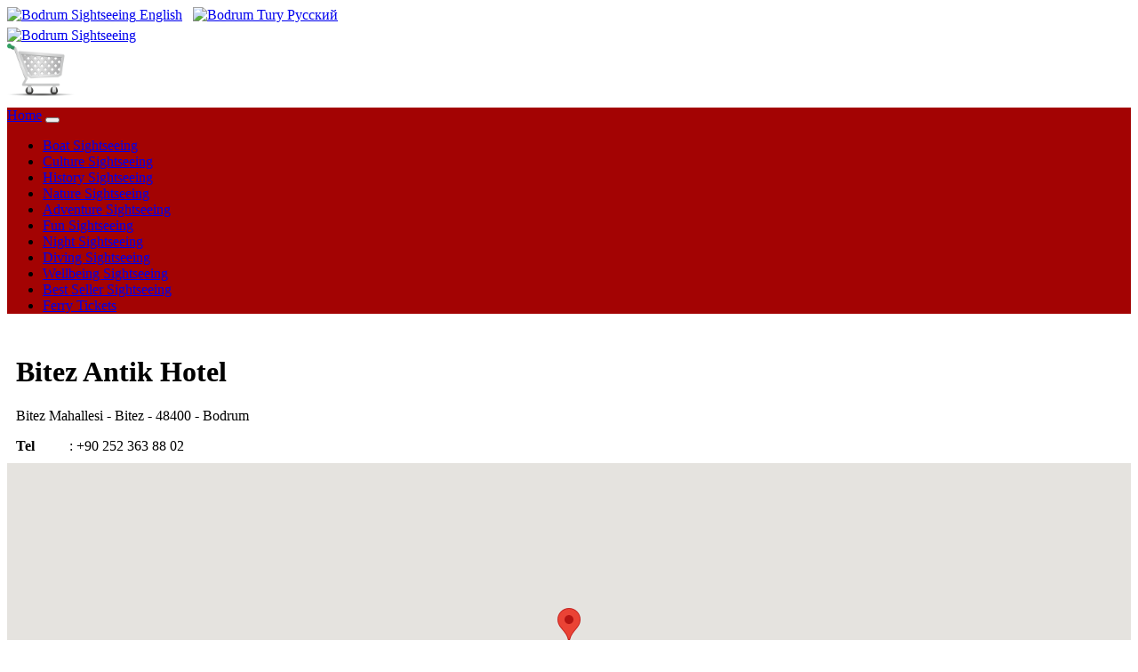

--- FILE ---
content_type: text/html; charset=UTF-8
request_url: https://www.bodrumsightseeing.com/bitez-antik-hotel.html
body_size: 7098
content:
<!DOCTYPE html>
<html lang="en">
<head>
<meta charset="UTF-8">
<meta http-equiv="X-UA-Compatible" content="IE=edge">  
<meta http-equiv="Cache-Control" content="no-cache, no-store, must-revalidate" />
<meta http-equiv="Pragma" content="no-cache" />
<meta http-equiv="Expires" content="0" />
<meta name="viewport" content="width=device-width, initial-scale=1.0">
<title>Bodrum Bitez Antik Hotel Sightseeing list year 2026</title>
<meta name="description" content="Bodrum Bitez Antik Hotel Sightseeing list year 2026">
<meta name="keywords" content="Bodrum, Bitez Antik Hotel, Bodrum Bitez Antik Hotel, Bitez Antik Hotel Bodrum, Bodrum Sightseeing List, Bitez Antik Hotel Sightseeing List, Bodrum Bitez Antik Hotel Sightseeing List, Bitez Antik Hotel Bodrum Sightseeing list year 2026, Sightseeing List">

<meta name="twitter:description" content="Bodrum Bitez Antik Hotel Sightseeing list year 2026" />
<meta property="og:description" content="Bodrum Bitez Antik Hotel Sightseeing list year 2026" />

<meta property="og:title" content="Bodrum Bitez Antik Hotel Sightseeing list year 2026" />
<meta name="twitter:title" content="Bodrum Bitez Antik Hotel Sightseeing list year 2026" />

<meta name="author" content="Bodrum Sightseeing" />
<meta name="email" content="info@bodrumsightseeing.com" />
<meta name="Rating" content="General" />
<meta name="Robots" content="INDEX,FOLLOW" />
<meta name="Revisit-after" content="1 Day" />
<meta name="Distribution" content="Global" />
<meta name="Publisher" content="Bodrum Sightseeing" />
<meta name="google-site-verification" content="8u5aGE0T9GI6iDzubH1Z5xQ2dljPkHg5-hLCJihmwm4" />
<meta name="msvalidate.01" content="5C7B05F80596FE5560880C6B2B63175B" />
<meta name="yandex-verification" content="7ed807b50f02b9f3" />
<meta property="og:locale" content="en_GB"/>
<meta property="og:type" content="website" />
<meta property="og:site_name" content="https://www.bodrumsightseeing.com" />
<meta property="og:url" content="https://www.bodrumsightseeing.com/bitez-antik-hotel.html" />
<meta property="og:image" content="https://www.bodrumsightseeing.com/common-icons/logos/bodrum-sightseeing.png" />
<meta name="twitter:card" content="summary" />
<meta name="twitter:site" content="@Marmaris_Trips" />
<meta name="twitter:image" content="https://www.bodrumsightseeing.com/common-icons/logos/bodrum-sightseeing.png" />
<meta name="twitter:image:width" content="217" />
<meta name="twitter:image:height" content="103" />
<link rel="canonical" href="https://www.bodrumsightseeing.com/bitez-antik-hotel.html" />
<link rel='shortlink' href='https://www.bodrumsightseeing.com/bitez-antik-hotel.html' />

<link rel="icon" href="common-icons/favico/sightseeing.ico" type="image/x-icon" />
<link rel="shortcut icon" href="common-icons/favico/sightseeing.ico" type="image/x-icon" />

<link rel="stylesheet" href="css/bootstrap.min.css">
<link rel="stylesheet" href="css/css.css">
<link rel="stylesheet" href="css/custom.css">
<script src="js/jquery.min.js"></script>
<script src="js/popper.min.js"></script>
<script src="js/bootstrap.min.js"></script>

<link rel="stylesheet" href="https://use.fontawesome.com/releases/v5.7.0/css/all.css" integrity="sha384-lZN37f5QGtY3VHgisS14W3ExzMWZxybE1SJSEsQp9S+oqd12jhcu+A56Ebc1zFSJ" crossorigin="anonymous">

<script type='application/ld+json'>
{
  "@context": "http://www.schema.org",
  "@type": "LocalBusiness",
  "name": "Bodrum Bitez Antik Hotel Sightseeing list year 2026",
  "url": "https://www.bodrumsightseeing.com/bitez-antik-hotel.html",
  "@id":"https://www.bodrumsightseeing.com/#LocalBusiness",
  "logo": "https://www.bodrumsightseeing.com/common-icons/logos/bodrum-sightseeing.png",
  "image": "https://www.bodrumsightseeing.com/excur-bodrum/26-1a.jpg",
  "description": "Bodrum Bitez Antik Hotel Sightseeing list year 2026",
  "sameAs":["https://www.facebook.com/bodrumexcursions","https://twitter.com/turkey_trips","https://www.instagram.com/bodrumtrips","https://www.youtube.com/channel/UCMZeejARBSXISSpYb-MRetA"],
  "priceRange": "$",
  "address": {
    "@type": "PostalAddress",
    "streetAddress": "Kemal Sefyettin Elgin Blv. No 54",
    "addressLocality": "Marmaris",
    "addressRegion": "MUĞLA",
    "postalCode": "48700",
    "addressCountry": "TÜRKİYE"
  },
  "email": "info@bodrumsightseeing.com",
  "faxNumber": "+90 252 417 0714",
  "telephone": "+90 553 259 2481",
  "geo": {
    "@type": "GeoCoordinates",
    "latitude": "36.8459896",
    "longitude": "28.2554727"
  },
  "openingHours":["Mo-Fr 08:30:00-19:00:00", "Sa 08:30:00-12:00", "Su 00:00-00:00"],
  "openingHoursSpecification":
  [
    {
      "@type": "OpeningHoursSpecification",
      "validFrom": "2026-10-01",
      "validThrough": "2026-12-31",
      "opens": "10:00:00",
      "closes": "14:00:00"
    },
    {
      "@type": "OpeningHoursSpecification",
      "validFrom": "2026-01-01",
      "validThrough": "2026-03-31",
       "opens": "08:30:00",
      "closes": "19:00:00"
    },
	 {
      "@type": "OpeningHoursSpecification",
      "validFrom": "2026-04-01",
      "validThrough": "2026-10-31",
       "opens": "08:30:00",
      "closes": "19:00:00"
    }
  ],
  "contactPoint": {
    "@type": "ContactPoint",
    "telephone": "+90 553 259 2481",
    "contactType": "Customer service"
  }
}
 </script>
<script type='application/ld+json'>
{
"@context":"https://schema.org",
"@type":"TravelAgency",
"name": "Bodrum Bitez Antik Hotel Sightseeing list year 2026",
"url": "https://www.bodrumsightseeing.com/bitez-antik-hotel.html",
"@id":"https://www.bodrumsightseeing.com/#TravelAgency",
"logo": "https://www.bodrumsightseeing.com/common-icons/logos/bodrum-sightseeing.png",
"image": "https://www.bodrumsightseeing.com/excur-bodrum/26-1a.jpg",
"description": "Bodrum Bitez Antik Hotel Sightseeing list year 2026",
"sameAs":["https://www.facebook.com/bodrumexcursions","https://twitter.com/turkey_trips","https://www.instagram.com/bodrumtrips","https://www.youtube.com/channel/UCMZeejARBSXISSpYb-MRetA"],
  "priceRange": "$",
  "address": {
    "@type": "PostalAddress",
    "streetAddress": "Kemal Sefyettin Elgin Blv. No 54",
    "addressLocality": "Marmaris",
    "addressRegion": "MUĞLA",
    "postalCode": "48700",
    "addressCountry": "TÜRKİYE"
  },
  "email": "info@bodrumsightseeing.com",
  "faxNumber": "+90 252 417 0714",
  "telephone": "+90 553 259 2481",
  "geo": {
    "@type": "GeoCoordinates",
    "latitude": "36.8459896",
    "longitude": "28.2554727"
  },
  "openingHours":["Mo-Fr 08:30:00-19:00:00", "Sa 08:30:00-12:00", "Su 00:00-00:00"],
  "openingHoursSpecification":
  [
    {
      "@type": "OpeningHoursSpecification",
      "validFrom": "2026-10-01",
      "validThrough": "2026-12-31",
      "opens": "10:00:00",
      "closes": "14:00:00"
    },
    {
      "@type": "OpeningHoursSpecification",
      "validFrom": "2026-01-01",
      "validThrough": "2026-03-31",
       "opens": "08:30:00",
      "closes": "19:00:00"
    },
	 {
      "@type": "OpeningHoursSpecification",
      "validFrom": "2026-04-01",
      "validThrough": "2026-10-31",
       "opens": "08:30:00",
      "closes": "19:00:00"
    }
  ],
  "contactPoint": {
    "@type": "ContactPoint",
    "telephone": "+90 553 259 2481",
    "contactType": "Customer service"
  }
}
 </script>
 <script type='application/ld+json'>
{
"@context":"https://schema.org",
"@type":"WebSite",
"name": "Bodrum Bitez Antik Hotel Sightseeing list year 2026",
"url": "https://www.bodrumsightseeing.com/bitez-antik-hotel.html",
"@id":"https://www.bodrumsightseeing.com/#WebSite",
"image": "https://www.bodrumsightseeing.com/excur-bodrum/26-1a.jpg",
"description": "Bodrum Bitez Antik Hotel Sightseeing list year 2026",
"sameAs":["https://www.facebook.com/bodrumexcursions","https://twitter.com/turkey_trips","https://www.instagram.com/bodrumtrips","https://www.youtube.com/channel/UCMZeejARBSXISSpYb-MRetA"]
}
 </script>
<!-- Global site tag (gtag.js) - Google Analytics -->
<script async src="https://www.googletagmanager.com/gtag/js?id=G-YW8Z1QN914"></script>
<script>
  window.dataLayer = window.dataLayer || [];
  function gtag(){dataLayer.push(arguments);}
  gtag('js', new Date());

  gtag('config', 'G-YW8Z1QN914');
</script>

<!-- Google tag (gtag.js) -->
<script async src="https://www.googletagmanager.com/gtag/js?id=G-YW8Z1QN914"></script>
<script>
  window.dataLayer = window.dataLayer || [];
  function gtag(){dataLayer.push(arguments);}
  gtag('js', new Date());

  gtag('config', 'G-YW8Z1QN914');
</script>
<script>    
(function(c,l,a,r,i,t,y){        
c[a]=c[a]||function(){(c[a].q=c[a].q||[]).push(arguments)};        
t=l.createElement(r);t.async=1;t.src="https://www.clarity.ms/tag/"+i+"?ref=bwt";        
y=l.getElementsByTagName(r)[0];y.parentNode.insertBefore(t,y);    
})(window, document, "clarity", "script", "d914pb6x2y");
</script>
  <style>
.responsive {
  width: 100%;
  height: auto;
}
</style>
<script src="https://maps.googleapis.com/maps/api/js?key=AIzaSyBgqbLpUDb0LZZjUl2inZHAtmFx6SJFxAo&sensor=true"></script>
<script type="text/javascript">
// Google Map Maker script v.4
// (c) 2014 Richard Stephenson
// http://mapmaker.donkeymagic.co.uk
var map
    openInfowindow = null
    newPoints = [];
function initialize () {
  
    var mapOptions = {
        //center: new google.maps.LatLng(37.06964253871489, 27.46307373046875),
		center: new google.maps.LatLng(37.029919, 27.3812789),
        zoom: 18,
		mapTypeId: google.maps.MapTypeId.ROADMAP,
		streetViewControl: true,
		scrollwheel: true,
		navigationControl: true,
		mapTypeControl: true,
		scaleControl: true,
		draggable: true,
		disableDefaultUI: true,
		disableDoubleClickZoom: false,
		zoomControl: true,
		gestureHandling: "greedy"
    };
    map = new google.maps.Map(document.getElementById('map_canvas'), mapOptions);
    addPoints();
}

	  
function addPoints () {
	newPoints[0] = [37.029919, 27.3812789, '', ''];
   /* 
   newPoints[0] = [37.029919, 27.3812789, '', '<div class="container p-3 my-3 border"><label>Hotel Name </label>: Bitez Antik Hotel <br> <label>Address </label>: Bitez Mahallesi <br> <label>Area </label>: Bitez <br> <label>Postal Code  </label>: 48400 <br> <label>Resort </label>: Bodrum <br> <label>Tel </label>: +90 252 363 88 02 <br> <label>E-mail </label>: </div>'];
   */
    for (var i = 0; i < newPoints.length; i++) {
        var position = new google.maps.LatLng(newPoints[i][0], newPoints[i][1]);
        var marker = new google.maps.Marker({
            position: position,
            map: map
        });
        createMarker(marker, i);
    }
}
/*
function createMarker (marker, i) {
    var infowindow = new google.maps.InfoWindow({
        content: '<div class="popup">' + newPoints[i][3] + '</div>',
    });
    google.maps.event.addListener(marker, 'click', function () {
        if (openInfowindow) {
            openInfowindow.close();
        }
        infowindow.open(marker.getMap('map_canvas'), marker);
        openInfowindow = infowindow;
    });
}
*/	  
google.maps.event.addDomListener(window, 'load', initialize);
</script>

<style>
.responsive {
  width: 100%;
  height: auto;
}

div.popup {
	padding: 5px !important;
    margin: 0;
    width: auto;
}
div.popup p {
    background-color: #FFF;
    color: #333;
    line-height: 15px;
}
div.popup p a {
    color: #1122CC;
}
</style>
</head>

<body>

<div class="d-flex justify-content-center bg-danger">
<a class="btn btn-danger" role="button" href="index.php" ><img src="common-icons/flag_british.png" width="32" height="23" alt="Bodrum Sightseeing"> English</a>&nbsp;&nbsp;
<a class="btn btn-danger" role="button" href="https://www.bodrumtury.com" ><img src="common-icons/flag_russian.png" width="32" height="23" alt="Bodrum Tury"> Pусский</a>
</div>

<div class="jumbotron bg-light text-center" style="margin-bottom:0 !important; height: 90px !important; padding-top: 5px !important; ">
	<div class="container">
		<div class="row">
			<div class='col-6 col-sm-6 col-md-6 col-lg-6 col-xl-6 p-0 small text-left'>
			<a href="https://www.bodrumsightseeing.com"><img src="common-icons/logos/bodrum-sightseeing.png" width="217" height="103" alt="Bodrum Sightseeing" class="img-fluid"></a></div>
			<div class='col-6 col-sm-6 col-md-6 col-lg-6 col-xl-6 p-2 small text-right'>
			<img id="imgbasket" src="basket/images/emptybasket.png" width="76" height="59" alt="Empty Basket" border="0" class="img-fluid"/>		   </div>
		</div>
	</div>
</div>
<nav class="navbar navbar-expand-xl navbar-dark sticky-top small" style="background-color: #A30303 !important;">
<a class="navbar-brand text-white" href="index.php" title="Bodrum Sightseeing Home Page">Home</a>
<button class="navbar-toggler" type="button" data-toggle="collapse" data-target="#navbarNavDropdown" aria-controls="navbarNavDropdown" aria-expanded="false" aria-label="Toggle navigation">
<span class="navbar-toggler-icon text-white"></span>
</button>
<div class="collapse navbar-collapse" id="navbarNavDropdown">
<ul class="navbar-nav">
<li class="nav-item">
<a class="nav-link text-white" href="boat-sightseeing.php" title="Bodrum Boat Sightseeing">Boat Sightseeing</a>
</li>
<li class="nav-item">
<a class="nav-link text-white" href="culture-sightseeing.php" title="Bodrum Culture Sightseeing">Culture Sightseeing</a>
</li>
<li class="nav-item">
<a class="nav-link text-white" href="history-sightseeing.php" title="Bodrum History Sightseeing">History Sightseeing</a>
</li>
<li class="nav-item">
<a class="nav-link text-white" href="nature-sightseeing.php" title="Bodrum Nature Sightseeing">Nature Sightseeing</a>
</li>
<li class="nav-item">
<a class="nav-link text-white" href="adventure-sightseeing.php" title="Bodrum Adventure Sightseeing">Adventure Sightseeing</a>
</li>
<li class="nav-item">
<a class="nav-link text-white" href="fun-sightseeing.php" title="Bodrum Fun Sightseeing">Fun Sightseeing</a>
</li>
<li class="nav-item">
<a class="nav-link text-white" href="night-sightseeing.php" title="Bodrum Night Sightseeing">Night Sightseeing</a>
</li>
<li class="nav-item">
<a class="nav-link text-white" href="diving-sightseeing.php" title="Bodrum Diving Sightseeing">Diving Sightseeing</a>
</li>
<li class="nav-item">
<a class="nav-link text-white" href="wellbeing-sightseeing.php" title="Bodrum Wellbeing Sightseeing">Wellbeing Sightseeing</a>
</li>
<li class="nav-item">
<a class="nav-link text-white" href="best-seller.php" title="Bodrum Best Seller Sightseeing">Best Seller Sightseeing</a>
</li>
<li class="nav-item">
<a class="nav-link text-white" href="https://www.bodrumlines.com" target="_blank" title="Bodrum Ferry Tickets">Ferry Tickets</a>
</li>
</ul>
</div>
</nav><div class='container'>
	<div class='row'>
		<div class='col-12' style='padding:5px !important;'>
			<div class="alert alert-info" style='padding:5px !important;'>
			  <h1>Bitez Antik Hotel</h1>
			  <p>Bitez Mahallesi - Bitez - 48400 - Bodrum</p>
			  <span style='width:60px; display: inline-block; font-weight:bold;'>Tel </span>: +90 252 363 88 02<br>			  			  			</div>
		</div>
	</div>
</div>

<div class="container p-3 my-3 alert-light">
  <div id="map_canvas" style="width:100%; height:400px"></div>
</div>

<div class='container-lg shadow-sm p-3 mb-5'>
	<div class='row'>
		<!--- Grid Başlar --->
			<div class='col-12' style='padding:10px !important;'>
				<div class='card small' style='background-color:  !important;'>
			<div class='card-body' style='padding:5px !important;'>
				<div class='row'>
					<div class='col-sm-4'>
						<a href='bodrum-quad-safari-sightseeing' alt='A view from Bodrum Quad Safari'>
						<img class='card-img-top lazy' src='images/frontpage-bodrum/38-3.jpg' alt='A view from Bodrum Quad Safari' style='width:100%;'></a>
													
						<div class='bottomrightsm'> Price £ 45.00</div>
					</div>
					
				<div class='col-sm-8'>
					<br>
					<h2><a href='bodrum-quad-safari-sightseeing'>Bodrum Quad Safari</a></h2>
			
					<p class='card-text' style='line-height: 180% !important;'>
						<span style='width:110px; display: inline-block; font-weight:bold;'>Pick Up Point</span>: Accommodation / Hotel / Port
						<br>
						<span style='width:110px; display: inline-block; font-weight:bold;'>Pick Up Time</span>: 10:00 - 10:15
						<br>
						<span style='width:110px; display: inline-block; font-weight:bold;'>Drop Back Point</span>: Same as your pick up point.
						<br>
						<span style='width:110px; display: inline-block; font-weight:bold;'>Drop Back Time</span>: 13:30 - 13:45
					</p>
					<!--- Gün Başlar --->
						<div class='table-responsive-sm'>
							<table class='table tabledays'>
								<tr class='text-center'>
									<td><div class='day' data-abbr='Mon'><span>Monday</span></div></td>
									<td><div class='day' data-abbr='Tue'><span>Tuesday</span></div></td>
									<td><div class='day' data-abbr='Wed'><span>Wednesday</span></div></td>
									<td><div class='day' data-abbr='Thu'><span>Thursday</span></div></td>
									<td><div class='day' data-abbr='Fri'><span>Friday</span></div></td>
									<td><div class='day' data-abbr='Sat'><span>Saturday</span></div></td>
									<td><div class='day' data-abbr='Sun'><span>Sunday</span></div></td>
								</tr>
								<tr class='text-center'>
									<td><span class='dot' style='background-color: #66CC66 !important;'></span></td>
									<td><span class='dot' style='background-color: #66CC66 !important;'></span></td>
									<td><span class='dot' style='background-color: #66CC66 !important;'></span></td>
									<td><span class='dot' style='background-color: #66CC66 !important;'></span></td>
									<td><span class='dot' style='background-color: #66CC66 !important;'></span></td>
									<td><span class='dot' style='background-color: #66CC66 !important;'></span></td>
									<td><span class='dot' style='background-color: #66CC66 !important;'></span></td>
								</tr>
							</table>
						</div>
					<!--- Gün Biter --->
					</div>
				</div>
				<div class='row'>
					<div class='col-sm-12'><br><div class='alert alert-success'><strong>FREE</strong> transfer service is provided</div></div>
				</div>
			</div>
		</div>
	<br><div class='card small' style='background-color: #FFEBEE !important;'>
			<div class='card-body' style='padding:5px !important;'>
				<div class='row'>
					<div class='col-sm-4'>
						<a href='bodrum-turgutreis-market-sightseeing' alt='A view from Bodrum Turgutreis Market'>
						<img class='card-img-top lazy' src='images/frontpage-bodrum/40-3.jpg' alt='A view from Bodrum Turgutreis Market' style='width:100%;'></a>
													
						<div class='bottomrightsm'> Price £ 30.00</div>
					</div>
					
				<div class='col-sm-8'>
					<br>
					<h2><a href='bodrum-turgutreis-market-sightseeing'>Bodrum Turgutreis Market</a></h2>
			
					<p class='card-text' style='line-height: 180% !important;'>
						<span style='width:110px; display: inline-block; font-weight:bold;'>Pick Up Point</span>: Accommodation / Hotel / Port
						<br>
						<span style='width:110px; display: inline-block; font-weight:bold;'>Pick Up Time</span>: 08:30 - 08:45
						<br>
						<span style='width:110px; display: inline-block; font-weight:bold;'>Drop Back Point</span>: Same as your pick up point.
						<br>
						<span style='width:110px; display: inline-block; font-weight:bold;'>Drop Back Time</span>: 15:00 - 15:15
					</p>
					<!--- Gün Başlar --->
						<div class='table-responsive-sm'>
							<table class='table tabledays'>
								<tr class='text-center'>
									<td><div class='day' data-abbr='Mon'><span>Monday</span></div></td>
									<td><div class='day' data-abbr='Tue'><span>Tuesday</span></div></td>
									<td><div class='day' data-abbr='Wed'><span>Wednesday</span></div></td>
									<td><div class='day' data-abbr='Thu'><span>Thursday</span></div></td>
									<td><div class='day' data-abbr='Fri'><span>Friday</span></div></td>
									<td><div class='day' data-abbr='Sat'><span>Saturday</span></div></td>
									<td><div class='day' data-abbr='Sun'><span>Sunday</span></div></td>
								</tr>
								<tr class='text-center'>
									<td><span class='dot' style='background-color: #E2E2E2 !important;'></span></td>
									<td><span class='dot' style='background-color: #E2E2E2 !important;'></span></td>
									<td><span class='dot' style='background-color: #E2E2E2 !important;'></span></td>
									<td><span class='dot' style='background-color: #E2E2E2 !important;'></span></td>
									<td><span class='dot' style='background-color: #E2E2E2 !important;'></span></td>
									<td><span class='dot' style='background-color: #66CC66 !important;'></span></td>
									<td><span class='dot' style='background-color: #E2E2E2 !important;'></span></td>
								</tr>
							</table>
						</div>
					<!--- Gün Biter --->
					</div>
				</div>
				<div class='row'>
					<div class='col-sm-12'><br><div class='alert alert-success'><strong>FREE</strong> transfer service is provided</div></div>
				</div>
			</div>
		</div>
	<br><div class='card small' style='background-color:  !important;'>
			<div class='card-body' style='padding:5px !important;'>
				<div class='row'>
					<div class='col-sm-4'>
						<a href='bodrum-dalyan-sightseeing' alt='A view from Bodrum Dalyan and Turtle Beach'>
						<img class='card-img-top lazy' src='images/frontpage-bodrum/25-2.jpg' alt='A view from Bodrum Dalyan and Turtle Beach' style='width:100%;'></a>
													
						<div class='bottomrightsm1'>Best Seller  Price £ 62.00</div>
					</div>
					
				<div class='col-sm-8'>
					<br>
					<h2><a href='bodrum-dalyan-sightseeing'>Bodrum Dalyan and Turtle Beach</a></h2>
			
					<p class='card-text' style='line-height: 180% !important;'>
						<span style='width:110px; display: inline-block; font-weight:bold;'>Pick Up Point</span>: Accommodation / Hotel / Port
						<br>
						<span style='width:110px; display: inline-block; font-weight:bold;'>Pick Up Time</span>: 06:15 - 06:30
						<br>
						<span style='width:110px; display: inline-block; font-weight:bold;'>Drop Back Point</span>: Same as your pick up point.
						<br>
						<span style='width:110px; display: inline-block; font-weight:bold;'>Drop Back Time</span>: 20:00 - 20:15
					</p>
					<!--- Gün Başlar --->
						<div class='table-responsive-sm'>
							<table class='table tabledays'>
								<tr class='text-center'>
									<td><div class='day' data-abbr='Mon'><span>Monday</span></div></td>
									<td><div class='day' data-abbr='Tue'><span>Tuesday</span></div></td>
									<td><div class='day' data-abbr='Wed'><span>Wednesday</span></div></td>
									<td><div class='day' data-abbr='Thu'><span>Thursday</span></div></td>
									<td><div class='day' data-abbr='Fri'><span>Friday</span></div></td>
									<td><div class='day' data-abbr='Sat'><span>Saturday</span></div></td>
									<td><div class='day' data-abbr='Sun'><span>Sunday</span></div></td>
								</tr>
								<tr class='text-center'>
									<td><span class='dot' style='background-color: #E2E2E2 !important;'></span></td>
									<td><span class='dot' style='background-color: #E2E2E2 !important;'></span></td>
									<td><span class='dot' style='background-color: #E2E2E2 !important;'></span></td>
									<td><span class='dot' style='background-color: #66CC66 !important;'></span></td>
									<td><span class='dot' style='background-color: #E2E2E2 !important;'></span></td>
									<td><span class='dot' style='background-color: #E2E2E2 !important;'></span></td>
									<td><span class='dot' style='background-color: #66CC66 !important;'></span></td>
								</tr>
							</table>
						</div>
					<!--- Gün Biter --->
					</div>
				</div>
				<div class='row'>
					<div class='col-sm-12'><br><div class='alert alert-success'><strong>FREE</strong> transfer service is provided</div></div>
				</div>
			</div>
		</div>
	<br><div class='card small' style='background-color: #FFEBEE !important;'>
			<div class='card-body' style='padding:5px !important;'>
				<div class='row'>
					<div class='col-sm-4'>
						<a href='bodrum-jeep-safari-sightseeing' alt='A view from Bodrum Jeep Safari'>
						<img class='card-img-top lazy' src='images/frontpage-bodrum/29-1.jpg' alt='A view from Bodrum Jeep Safari' style='width:100%;'></a>
													
						<div class='bottomrightsm1'>Best Seller  Price £ 50.00</div>
					</div>
					
				<div class='col-sm-8'>
					<br>
					<h2><a href='bodrum-jeep-safari-sightseeing'>Bodrum Jeep Safari</a></h2>
			
					<p class='card-text' style='line-height: 180% !important;'>
						<span style='width:110px; display: inline-block; font-weight:bold;'>Pick Up Point</span>: Accommodation / Hotel / Port
						<br>
						<span style='width:110px; display: inline-block; font-weight:bold;'>Pick Up Time</span>: 08:50 - 09:05
						<br>
						<span style='width:110px; display: inline-block; font-weight:bold;'>Drop Back Point</span>: Same as your pick up point.
						<br>
						<span style='width:110px; display: inline-block; font-weight:bold;'>Drop Back Time</span>: 16:30 - 16:45
					</p>
					<!--- Gün Başlar --->
						<div class='table-responsive-sm'>
							<table class='table tabledays'>
								<tr class='text-center'>
									<td><div class='day' data-abbr='Mon'><span>Monday</span></div></td>
									<td><div class='day' data-abbr='Tue'><span>Tuesday</span></div></td>
									<td><div class='day' data-abbr='Wed'><span>Wednesday</span></div></td>
									<td><div class='day' data-abbr='Thu'><span>Thursday</span></div></td>
									<td><div class='day' data-abbr='Fri'><span>Friday</span></div></td>
									<td><div class='day' data-abbr='Sat'><span>Saturday</span></div></td>
									<td><div class='day' data-abbr='Sun'><span>Sunday</span></div></td>
								</tr>
								<tr class='text-center'>
									<td><span class='dot' style='background-color: #66CC66 !important;'></span></td>
									<td><span class='dot' style='background-color: #66CC66 !important;'></span></td>
									<td><span class='dot' style='background-color: #66CC66 !important;'></span></td>
									<td><span class='dot' style='background-color: #66CC66 !important;'></span></td>
									<td><span class='dot' style='background-color: #66CC66 !important;'></span></td>
									<td><span class='dot' style='background-color: #66CC66 !important;'></span></td>
									<td><span class='dot' style='background-color: #66CC66 !important;'></span></td>
								</tr>
							</table>
						</div>
					<!--- Gün Biter --->
					</div>
				</div>
				<div class='row'>
					<div class='col-sm-12'><br><div class='alert alert-success'><strong>FREE</strong> transfer service is provided</div></div>
				</div>
			</div>
		</div>
	<br><div class='card small' style='background-color:  !important;'>
			<div class='card-body' style='padding:5px !important;'>
				<div class='row'>
					<div class='col-sm-4'>
						<a href='bodrum-boat-sightseeing' alt='A view from Bodrum Boat Trip'>
						<img class='card-img-top lazy' src='images/frontpage-bodrum/27-2.jpg' alt='A view from Bodrum Boat Trip' style='width:100%;'></a>
													
						<div class='bottomrightsm1'>Best Seller  Price £ 40.00</div>
					</div>
					
				<div class='col-sm-8'>
					<br>
					<h2><a href='bodrum-boat-sightseeing'>Bodrum Boat Trip</a></h2>
			
					<p class='card-text' style='line-height: 180% !important;'>
						<span style='width:110px; display: inline-block; font-weight:bold;'>Pick Up Point</span>: Accommodation / Hotel / Port
						<br>
						<span style='width:110px; display: inline-block; font-weight:bold;'>Pick Up Time</span>: 10:15 - 10:30
						<br>
						<span style='width:110px; display: inline-block; font-weight:bold;'>Drop Back Point</span>: Same as your pick up point.
						<br>
						<span style='width:110px; display: inline-block; font-weight:bold;'>Drop Back Time</span>: 17:00 - 17:15
					</p>
					<!--- Gün Başlar --->
						<div class='table-responsive-sm'>
							<table class='table tabledays'>
								<tr class='text-center'>
									<td><div class='day' data-abbr='Mon'><span>Monday</span></div></td>
									<td><div class='day' data-abbr='Tue'><span>Tuesday</span></div></td>
									<td><div class='day' data-abbr='Wed'><span>Wednesday</span></div></td>
									<td><div class='day' data-abbr='Thu'><span>Thursday</span></div></td>
									<td><div class='day' data-abbr='Fri'><span>Friday</span></div></td>
									<td><div class='day' data-abbr='Sat'><span>Saturday</span></div></td>
									<td><div class='day' data-abbr='Sun'><span>Sunday</span></div></td>
								</tr>
								<tr class='text-center'>
									<td><span class='dot' style='background-color: #66CC66 !important;'></span></td>
									<td><span class='dot' style='background-color: #66CC66 !important;'></span></td>
									<td><span class='dot' style='background-color: #66CC66 !important;'></span></td>
									<td><span class='dot' style='background-color: #66CC66 !important;'></span></td>
									<td><span class='dot' style='background-color: #66CC66 !important;'></span></td>
									<td><span class='dot' style='background-color: #66CC66 !important;'></span></td>
									<td><span class='dot' style='background-color: #66CC66 !important;'></span></td>
								</tr>
							</table>
						</div>
					<!--- Gün Biter --->
					</div>
				</div>
				<div class='row'>
					<div class='col-sm-12'><br><div class='alert alert-success'><strong>FREE</strong> transfer service is provided</div></div>
				</div>
			</div>
		</div>
	<br><div class='card small' style='background-color: #FFEBEE !important;'>
			<div class='card-body' style='padding:5px !important;'>
				<div class='row'>
					<div class='col-sm-4'>
						<a href='bodrum-ephesus-sightseeing' alt='A view from Bodrum Ephesus'>
						<img class='card-img-top lazy' src='images/frontpage-bodrum/26-3.jpg' alt='A view from Bodrum Ephesus' style='width:100%;'></a>
													
						<div class='bottomrightsm1'>Best Seller  Price £ 80.00</div>
					</div>
					
				<div class='col-sm-8'>
					<br>
					<h2><a href='bodrum-ephesus-sightseeing'>Bodrum Ephesus</a></h2>
			
					<p class='card-text' style='line-height: 180% !important;'>
						<span style='width:110px; display: inline-block; font-weight:bold;'>Pick Up Point</span>: Accommodation / Hotel / Port
						<br>
						<span style='width:110px; display: inline-block; font-weight:bold;'>Pick Up Time</span>: 06:40 - 06:55
						<br>
						<span style='width:110px; display: inline-block; font-weight:bold;'>Drop Back Point</span>: Same as your pick up point.
						<br>
						<span style='width:110px; display: inline-block; font-weight:bold;'>Drop Back Time</span>: 19:00 - 19:15
					</p>
					<!--- Gün Başlar --->
						<div class='table-responsive-sm'>
							<table class='table tabledays'>
								<tr class='text-center'>
									<td><div class='day' data-abbr='Mon'><span>Monday</span></div></td>
									<td><div class='day' data-abbr='Tue'><span>Tuesday</span></div></td>
									<td><div class='day' data-abbr='Wed'><span>Wednesday</span></div></td>
									<td><div class='day' data-abbr='Thu'><span>Thursday</span></div></td>
									<td><div class='day' data-abbr='Fri'><span>Friday</span></div></td>
									<td><div class='day' data-abbr='Sat'><span>Saturday</span></div></td>
									<td><div class='day' data-abbr='Sun'><span>Sunday</span></div></td>
								</tr>
								<tr class='text-center'>
									<td><span class='dot' style='background-color: #E2E2E2 !important;'></span></td>
									<td><span class='dot' style='background-color: #E2E2E2 !important;'></span></td>
									<td><span class='dot' style='background-color: #66CC66 !important;'></span></td>
									<td><span class='dot' style='background-color: #E2E2E2 !important;'></span></td>
									<td><span class='dot' style='background-color: #E2E2E2 !important;'></span></td>
									<td><span class='dot' style='background-color: #66CC66 !important;'></span></td>
									<td><span class='dot' style='background-color: #E2E2E2 !important;'></span></td>
								</tr>
							</table>
						</div>
					<!--- Gün Biter --->
					</div>
				</div>
				<div class='row'>
					<div class='col-sm-12'><br><div class='alert alert-success'><strong>FREE</strong> transfer service is provided</div></div>
				</div>
			</div>
		</div>
	<br><div class='card small' style='background-color:  !important;'>
			<div class='card-body' style='padding:5px !important;'>
				<div class='row'>
					<div class='col-sm-4'>
						<a href='bodrum-pamukkale-sightseeing' alt='A view from Bodrum Pamukkale'>
						<img class='card-img-top lazy' src='images/frontpage-bodrum/28-1.jpg' alt='A view from Bodrum Pamukkale' style='width:100%;'></a>
													
						<div class='bottomrightsm1'>Best Seller  Price £ 75.00</div>
					</div>
					
				<div class='col-sm-8'>
					<br>
					<h2><a href='bodrum-pamukkale-sightseeing'>Bodrum Pamukkale</a></h2>
			
					<p class='card-text' style='line-height: 180% !important;'>
						<span style='width:110px; display: inline-block; font-weight:bold;'>Pick Up Point</span>: Accommodation / Hotel / Port
						<br>
						<span style='width:110px; display: inline-block; font-weight:bold;'>Pick Up Time</span>: 05:45 - 06:00
						<br>
						<span style='width:110px; display: inline-block; font-weight:bold;'>Drop Back Point</span>: Same as your pick up point.
						<br>
						<span style='width:110px; display: inline-block; font-weight:bold;'>Drop Back Time</span>: 19:30 - 19:45
					</p>
					<!--- Gün Başlar --->
						<div class='table-responsive-sm'>
							<table class='table tabledays'>
								<tr class='text-center'>
									<td><div class='day' data-abbr='Mon'><span>Monday</span></div></td>
									<td><div class='day' data-abbr='Tue'><span>Tuesday</span></div></td>
									<td><div class='day' data-abbr='Wed'><span>Wednesday</span></div></td>
									<td><div class='day' data-abbr='Thu'><span>Thursday</span></div></td>
									<td><div class='day' data-abbr='Fri'><span>Friday</span></div></td>
									<td><div class='day' data-abbr='Sat'><span>Saturday</span></div></td>
									<td><div class='day' data-abbr='Sun'><span>Sunday</span></div></td>
								</tr>
								<tr class='text-center'>
									<td><span class='dot' style='background-color: #66CC66 !important;'></span></td>
									<td><span class='dot' style='background-color: #E2E2E2 !important;'></span></td>
									<td><span class='dot' style='background-color: #E2E2E2 !important;'></span></td>
									<td><span class='dot' style='background-color: #E2E2E2 !important;'></span></td>
									<td><span class='dot' style='background-color: #66CC66 !important;'></span></td>
									<td><span class='dot' style='background-color: #E2E2E2 !important;'></span></td>
									<td><span class='dot' style='background-color: #E2E2E2 !important;'></span></td>
								</tr>
							</table>
						</div>
					<!--- Gün Biter --->
					</div>
				</div>
				<div class='row'>
					<div class='col-sm-12'><br><div class='alert alert-success'><strong>FREE</strong> transfer service is provided</div></div>
				</div>
			</div>
		</div>
	<br><div class='card small' style='background-color: #FFEBEE !important;'>
			<div class='card-body' style='padding:5px !important;'>
				<div class='row'>
					<div class='col-sm-4'>
						<a href='bodrum-horse-safari-sightseeing' alt='A view from Bodrum Horse Safari'>
						<img class='card-img-top lazy' src='images/frontpage-bodrum/31-3.jpg' alt='A view from Bodrum Horse Safari' style='width:100%;'></a>
													
						<div class='bottomrightsm1'>Best Seller  Price £ 40.00</div>
					</div>
					
				<div class='col-sm-8'>
					<br>
					<h2><a href='bodrum-horse-safari-sightseeing'>Bodrum Horse Safari</a></h2>
			
					<p class='card-text' style='line-height: 180% !important;'>
						<span style='width:110px; display: inline-block; font-weight:bold;'>Pick Up Point</span>: Accommodation / Hotel / Port
						<br>
						<span style='width:110px; display: inline-block; font-weight:bold;'>Pick Up Time</span>: 10:00 - 10:15
						<br>
						<span style='width:110px; display: inline-block; font-weight:bold;'>Drop Back Point</span>: Same as your pick up point.
						<br>
						<span style='width:110px; display: inline-block; font-weight:bold;'>Drop Back Time</span>: 13:30 - 13:45
					</p>
					<!--- Gün Başlar --->
						<div class='table-responsive-sm'>
							<table class='table tabledays'>
								<tr class='text-center'>
									<td><div class='day' data-abbr='Mon'><span>Monday</span></div></td>
									<td><div class='day' data-abbr='Tue'><span>Tuesday</span></div></td>
									<td><div class='day' data-abbr='Wed'><span>Wednesday</span></div></td>
									<td><div class='day' data-abbr='Thu'><span>Thursday</span></div></td>
									<td><div class='day' data-abbr='Fri'><span>Friday</span></div></td>
									<td><div class='day' data-abbr='Sat'><span>Saturday</span></div></td>
									<td><div class='day' data-abbr='Sun'><span>Sunday</span></div></td>
								</tr>
								<tr class='text-center'>
									<td><span class='dot' style='background-color: #66CC66 !important;'></span></td>
									<td><span class='dot' style='background-color: #66CC66 !important;'></span></td>
									<td><span class='dot' style='background-color: #66CC66 !important;'></span></td>
									<td><span class='dot' style='background-color: #66CC66 !important;'></span></td>
									<td><span class='dot' style='background-color: #66CC66 !important;'></span></td>
									<td><span class='dot' style='background-color: #66CC66 !important;'></span></td>
									<td><span class='dot' style='background-color: #66CC66 !important;'></span></td>
								</tr>
							</table>
						</div>
					<!--- Gün Biter --->
					</div>
				</div>
				<div class='row'>
					<div class='col-sm-12'><br><div class='alert alert-success'><strong>FREE</strong> transfer service is provided</div></div>
				</div>
			</div>
		</div>
	<br><div class='card small' style='background-color:  !important;'>
			<div class='card-body' style='padding:5px !important;'>
				<div class='row'>
					<div class='col-sm-4'>
						<a href='bodrum-turkish-bath-sightseeing' alt='A view from Bodrum Turkish Bath'>
						<img class='card-img-top lazy' src='images/frontpage-bodrum/37-2.jpg' alt='A view from Bodrum Turkish Bath' style='width:100%;'></a>
													
						<div class='bottomrightsm1'>Best Seller  Price £ 20.00</div>
					</div>
					
				<div class='col-sm-8'>
					<br>
					<h2><a href='bodrum-turkish-bath-sightseeing'>Bodrum Turkish Bath</a></h2>
			
					<p class='card-text' style='line-height: 180% !important;'>
						<span style='width:110px; display: inline-block; font-weight:bold;'>Pick Up Point</span>: Accommodation / Hotel / Port
						<br>
						<span style='width:110px; display: inline-block; font-weight:bold;'>Pick Up Time</span>: 10:30 - 10:45
						<br>
						<span style='width:110px; display: inline-block; font-weight:bold;'>Drop Back Point</span>: Same as your pick up point.
						<br>
						<span style='width:110px; display: inline-block; font-weight:bold;'>Drop Back Time</span>: 13:30 - 13:45
					</p>
					<!--- Gün Başlar --->
						<div class='table-responsive-sm'>
							<table class='table tabledays'>
								<tr class='text-center'>
									<td><div class='day' data-abbr='Mon'><span>Monday</span></div></td>
									<td><div class='day' data-abbr='Tue'><span>Tuesday</span></div></td>
									<td><div class='day' data-abbr='Wed'><span>Wednesday</span></div></td>
									<td><div class='day' data-abbr='Thu'><span>Thursday</span></div></td>
									<td><div class='day' data-abbr='Fri'><span>Friday</span></div></td>
									<td><div class='day' data-abbr='Sat'><span>Saturday</span></div></td>
									<td><div class='day' data-abbr='Sun'><span>Sunday</span></div></td>
								</tr>
								<tr class='text-center'>
									<td><span class='dot' style='background-color: #66CC66 !important;'></span></td>
									<td><span class='dot' style='background-color: #66CC66 !important;'></span></td>
									<td><span class='dot' style='background-color: #66CC66 !important;'></span></td>
									<td><span class='dot' style='background-color: #66CC66 !important;'></span></td>
									<td><span class='dot' style='background-color: #66CC66 !important;'></span></td>
									<td><span class='dot' style='background-color: #66CC66 !important;'></span></td>
									<td><span class='dot' style='background-color: #66CC66 !important;'></span></td>
								</tr>
							</table>
						</div>
					<!--- Gün Biter --->
					</div>
				</div>
				<div class='row'>
					<div class='col-sm-12'><br><div class='alert alert-success'><strong>FREE</strong> transfer service is provided</div></div>
				</div>
			</div>
		</div>
	<br><div class='card small' style='background-color: #FFEBEE !important;'>
			<div class='card-body' style='padding:5px !important;'>
				<div class='row'>
					<div class='col-sm-4'>
						<a href='bodrum-scuba-diving-sightseeing' alt='A view from Bodrum Scuba Diving'>
						<img class='card-img-top lazy' src='images/frontpage-bodrum/33-3.jpg' alt='A view from Bodrum Scuba Diving' style='width:100%;'></a>
													
						<div class='bottomrightsm'> Price £ 50.00</div>
					</div>
					
				<div class='col-sm-8'>
					<br>
					<h2><a href='bodrum-scuba-diving-sightseeing'>Bodrum Scuba Diving</a></h2>
			
					<p class='card-text' style='line-height: 180% !important;'>
						<span style='width:110px; display: inline-block; font-weight:bold;'>Pick Up Point</span>: Accommodation / Hotel / Port
						<br>
						<span style='width:110px; display: inline-block; font-weight:bold;'>Pick Up Time</span>: 09:00 - 09:15
						<br>
						<span style='width:110px; display: inline-block; font-weight:bold;'>Drop Back Point</span>: Same as your pick up point.
						<br>
						<span style='width:110px; display: inline-block; font-weight:bold;'>Drop Back Time</span>: 16:15 - 16:30
					</p>
					<!--- Gün Başlar --->
						<div class='table-responsive-sm'>
							<table class='table tabledays'>
								<tr class='text-center'>
									<td><div class='day' data-abbr='Mon'><span>Monday</span></div></td>
									<td><div class='day' data-abbr='Tue'><span>Tuesday</span></div></td>
									<td><div class='day' data-abbr='Wed'><span>Wednesday</span></div></td>
									<td><div class='day' data-abbr='Thu'><span>Thursday</span></div></td>
									<td><div class='day' data-abbr='Fri'><span>Friday</span></div></td>
									<td><div class='day' data-abbr='Sat'><span>Saturday</span></div></td>
									<td><div class='day' data-abbr='Sun'><span>Sunday</span></div></td>
								</tr>
								<tr class='text-center'>
									<td><span class='dot' style='background-color: #66CC66 !important;'></span></td>
									<td><span class='dot' style='background-color: #66CC66 !important;'></span></td>
									<td><span class='dot' style='background-color: #66CC66 !important;'></span></td>
									<td><span class='dot' style='background-color: #66CC66 !important;'></span></td>
									<td><span class='dot' style='background-color: #66CC66 !important;'></span></td>
									<td><span class='dot' style='background-color: #66CC66 !important;'></span></td>
									<td><span class='dot' style='background-color: #66CC66 !important;'></span></td>
								</tr>
							</table>
						</div>
					<!--- Gün Biter --->
					</div>
				</div>
				<div class='row'>
					<div class='col-sm-12'><br><div class='alert alert-success'><strong>FREE</strong> transfer service is provided</div></div>
				</div>
			</div>
		</div>
	<br><div class='card small' style='background-color:  !important;'>
			<div class='card-body' style='padding:5px !important;'>
				<div class='row'>
					<div class='col-sm-4'>
						<a href='bodrum-village-sightseeing' alt='A view from Bodrum Village Tour'>
						<img class='card-img-top lazy' src='images/frontpage-bodrum/35-2.jpg' alt='A view from Bodrum Village Tour' style='width:100%;'></a>
													
						<div class='bottomrightsm'> Price £ 40.00</div>
					</div>
					
				<div class='col-sm-8'>
					<br>
					<h2><a href='bodrum-village-sightseeing'>Bodrum Village Tour</a></h2>
			
					<p class='card-text' style='line-height: 180% !important;'>
						<span style='width:110px; display: inline-block; font-weight:bold;'>Pick Up Point</span>: Accommodation / Hotel / Port
						<br>
						<span style='width:110px; display: inline-block; font-weight:bold;'>Pick Up Time</span>: 10:45 - 11:00
						<br>
						<span style='width:110px; display: inline-block; font-weight:bold;'>Drop Back Point</span>: Same as your pick up point.
						<br>
						<span style='width:110px; display: inline-block; font-weight:bold;'>Drop Back Time</span>: 16:00 - 16:15
					</p>
					<!--- Gün Başlar --->
						<div class='table-responsive-sm'>
							<table class='table tabledays'>
								<tr class='text-center'>
									<td><div class='day' data-abbr='Mon'><span>Monday</span></div></td>
									<td><div class='day' data-abbr='Tue'><span>Tuesday</span></div></td>
									<td><div class='day' data-abbr='Wed'><span>Wednesday</span></div></td>
									<td><div class='day' data-abbr='Thu'><span>Thursday</span></div></td>
									<td><div class='day' data-abbr='Fri'><span>Friday</span></div></td>
									<td><div class='day' data-abbr='Sat'><span>Saturday</span></div></td>
									<td><div class='day' data-abbr='Sun'><span>Sunday</span></div></td>
								</tr>
								<tr class='text-center'>
									<td><span class='dot' style='background-color: #E2E2E2 !important;'></span></td>
									<td><span class='dot' style='background-color: #66CC66 !important;'></span></td>
									<td><span class='dot' style='background-color: #E2E2E2 !important;'></span></td>
									<td><span class='dot' style='background-color: #E2E2E2 !important;'></span></td>
									<td><span class='dot' style='background-color: #66CC66 !important;'></span></td>
									<td><span class='dot' style='background-color: #E2E2E2 !important;'></span></td>
									<td><span class='dot' style='background-color: #E2E2E2 !important;'></span></td>
								</tr>
							</table>
						</div>
					<!--- Gün Biter --->
					</div>
				</div>
				<div class='row'>
					<div class='col-sm-12'><br><div class='alert alert-success'><strong>FREE</strong> transfer service is provided</div></div>
				</div>
			</div>
		</div>
	<br><div class='card small' style='background-color: #FFEBEE !important;'>
			<div class='card-body' style='padding:5px !important;'>
				<div class='row'>
					<div class='col-sm-4'>
						<a href='bodrum-rafting-sightseeing' alt='A view from Bodrum Rafting'>
						<img class='card-img-top lazy' src='images/frontpage-bodrum/32-1.jpg' alt='A view from Bodrum Rafting' style='width:100%;'></a>
													
						<div class='bottomrightsm'> Price £ 70.00</div>
					</div>
					
				<div class='col-sm-8'>
					<br>
					<h2><a href='bodrum-rafting-sightseeing'>Bodrum Rafting</a></h2>
			
					<p class='card-text' style='line-height: 180% !important;'>
						<span style='width:110px; display: inline-block; font-weight:bold;'>Pick Up Point</span>: Accommodation / Hotel / Port
						<br>
						<span style='width:110px; display: inline-block; font-weight:bold;'>Pick Up Time</span>: 05:45 - 06:00
						<br>
						<span style='width:110px; display: inline-block; font-weight:bold;'>Drop Back Point</span>: Same as your pick up point.
						<br>
						<span style='width:110px; display: inline-block; font-weight:bold;'>Drop Back Time</span>: 19:30 - 19:45
					</p>
					<!--- Gün Başlar --->
						<div class='table-responsive-sm'>
							<table class='table tabledays'>
								<tr class='text-center'>
									<td><div class='day' data-abbr='Mon'><span>Monday</span></div></td>
									<td><div class='day' data-abbr='Tue'><span>Tuesday</span></div></td>
									<td><div class='day' data-abbr='Wed'><span>Wednesday</span></div></td>
									<td><div class='day' data-abbr='Thu'><span>Thursday</span></div></td>
									<td><div class='day' data-abbr='Fri'><span>Friday</span></div></td>
									<td><div class='day' data-abbr='Sat'><span>Saturday</span></div></td>
									<td><div class='day' data-abbr='Sun'><span>Sunday</span></div></td>
								</tr>
								<tr class='text-center'>
									<td><span class='dot' style='background-color: #E2E2E2 !important;'></span></td>
									<td><span class='dot' style='background-color: #66CC66 !important;'></span></td>
									<td><span class='dot' style='background-color: #E2E2E2 !important;'></span></td>
									<td><span class='dot' style='background-color: #E2E2E2 !important;'></span></td>
									<td><span class='dot' style='background-color: #66CC66 !important;'></span></td>
									<td><span class='dot' style='background-color: #E2E2E2 !important;'></span></td>
									<td><span class='dot' style='background-color: #E2E2E2 !important;'></span></td>
								</tr>
							</table>
						</div>
					<!--- Gün Biter --->
					</div>
				</div>
				<div class='row'>
					<div class='col-sm-12'><br><div class='alert alert-success'><strong>FREE</strong> transfer service is provided</div></div>
				</div>
			</div>
		</div>
	<br>			</div>
		<!--- Grid Biter --->
	</div>
</div>

<div class="container p-3 my-3 alert-warning">
	<div class="row">
		<div class="col-sm-4 text-center align-middle" style='padding:25px !important;'>
			<i class="fas fa-mobile-alt fa-3x"></i>&nbsp;&nbsp;
			<i class="fas fa-sms fa-3x"></i>&nbsp;&nbsp;
			<i class="fab fa-whatsapp fa-3x"></i>&nbsp;&nbsp;
			<i class="fab fa-viber fa-3x"></i>&nbsp;&nbsp;
			<i class="fas fa-at fa-3x"></i>
		</div>
		<div class="col-sm-8 text-center"><h3 style="line-height: 1.8 !important;">
			Phone / SMS / WhatsApp / Viber us at +90 553 259 2481<br>or E-mail to info@bodrumsightseeing.com<br>Instant reply from  GMT till 19:00:00 GMT</h3>
		</div>
	</div>
</div>
<!--<nav class="navbar navbar-expand-sm bg-dark navbar-dark">-->
<nav class="navbar navbar-expand-xl navbar-dark small" style="background-color: #A30303 !important;">
<a class="navbar-brand text-white" href="index.php" title="Bodrum Sightseeing Home Page">Home</a>
<button class="navbar-toggler" type="button" data-toggle="collapse" data-target="#navbarNavDropdown1" aria-controls="navbarNavDropdown1" aria-expanded="false" aria-label="Toggle navigation">
<span class="navbar-toggler-icon text-white"></span>
</button>

	<div class="collapse navbar-collapse" id="navbarNavDropdown1">
		<ul class="navbar-nav">
		<li class="nav-item">
		<a class="nav-link text-white" href="terms-conditions.php" title="Bodrum Sightseeing Terms & Conditions">Terms & Conditions</a>
		</li>
		<li class="nav-item">
		<a class="nav-link text-white" href="privacy-policy.php" title="Bodrum Sightseeing Privacy Policy">Privacy Policy</a>
		</li>
		<li class="nav-item">
		<a class="nav-link text-white" href="about-us.php" title="Bodrum Sightseeing About Information">About Us</a>
		</li>
		<li class="nav-item">
		<a class="nav-link text-white" href="frequently-asked-questions.php" title="Bodrum Sightseeing F.A.Q">F.A.Q</a>
		</li>  
		<li class="nav-item">
		<a class="nav-link text-white" href="contact-us.php" title="Bodrum Sightseeing Contact Information">Contact Us</a>
		</li>
		<li class="nav-item">
		<a class="nav-link text-white" href="masthead.php" title="Bodrum Sightseeing Masthead">Masthead</a>
		</li>
		<li class="nav-item">
		<a class="nav-link text-white" href="area-search.php" title="Bodrum Sightseeing Service Coverage Areas">Service Coverage Areas</a>
		</li>
		<li class="nav-item">
		<a class="nav-link text-white" href="hotel-search.php" title="Bodrum Sightseeing ervice Coverage Hotels">Service Coverage Hotels</a>
		</li>  	  
		</ul>
	</div>  
</nav>
<footer class="bg-light text-lg-start">
<!-- Grid container -->
<div class="container p-2 small">
<!--Grid row-->
	<div class="row">
	<!--Grid column-->
		<div class="col-lg-6 col-md-12 mb-3 mb-md-0 text-left">
			<h2 class="text-uppercase">Bodrum Sightseeing</h2>
			Kemal Sefyettin Elgin Blv. No 54 48700 Marmaris - TÜRKİYE<br>
			<span class="labeladd">Tel </span>: +90 252 417 1128 - 
			<span class="labeladd">Fax </span>: +90 252 417 0714<br> 
			<span class="labeladd">GSM </span>: +90 553 259 2481 -  
			<span class="labeladd">Whatsapp </span>: +90 553 259 2481<br>
			<span class="labeladd">E-mail </span>: info@bodrumsightseeing.com<br>
			
		</div>
		<div class="col-lg-6 col-md-12 mb-3 mb-md-0 text-center">
			<table class="table table-borderless">
				<tr>
					<td><a href="https://www.tursab.org.tr/tr/ddsv" target="_blank" ><img src="common-icons/tursab-dvs-12195.png" alt="TURSAB" class="img-fluid" style="width:199px !important; height: auto !important;"/></a></td>
					<td><a href="https://etbis.ticaret.gov.tr/tr/Home/SearchSiteResult?siteId=bce7adb5-2c0f-4e66-95ff-afd198817c43
" target="_blank" ><img src="common-icons/E-Ticaret Bilgi Platformu.png" alt="TURSAB" class="img-fluid" style="width:200px !important; height: auto !important;"/></a></td>
				</tr>
			</table>
		</div>
	</div>
</div>

<div class="container pt-4 pb-0">
	<section class="mb-3 text-center">
	<a href="https://www.facebook.com/bodrumexcursions" title="Facebook" rel="noopener" target="_blank"><img src="common-icons/social-facebook.png" alt="Facebook" width="40" height="40" class="img-fluid"/></a>
	<a href="https://twitter.com/turkey_trips" title="Twitter" rel="noopener" target="_blank"><img src="common-icons/social-twitter.png" alt="Twitter" width="40" height="40" class="img-fluid"/></a>
	<a href="https://www.instagram.com/bodrumtrips" title="Instagram" rel="noopener" target="_blank"><img src="common-icons/social-instagram.png" alt="Instagram" width="40" height="40" class="img-fluid"/></a>
	<a href="https://www.youtube.com/channel/UCMZeejARBSXISSpYb-MRetA" title="Youtube" rel="noopener" target="_blank"><img src="common-icons/social-youtube.png" alt="Youtube" width="40" height="40" class="img-fluid"/></a>
	</section>
</div>
<div class="text-center p-3" style="background-color: #f8cccc !important;">SUNMED Travel Agency Licence Number: 12195  <br> Book with confidence Licensed by Ministry of Culture and Tourism and TURSAB</div>
<div class="text-center p-3 small font-weight-bold" style="background-color: #f8cccc !important;">1998-2026 WWW.BODRUMSIGHTSEEING.COM. All rights reserved.</div>
</footer>  <a href="https://api.whatsapp.com/send?phone=+905532592481" class="float" target="_blank">
<i class="fab fa-whatsapp my-float"></i></a> 

</body>
</html>